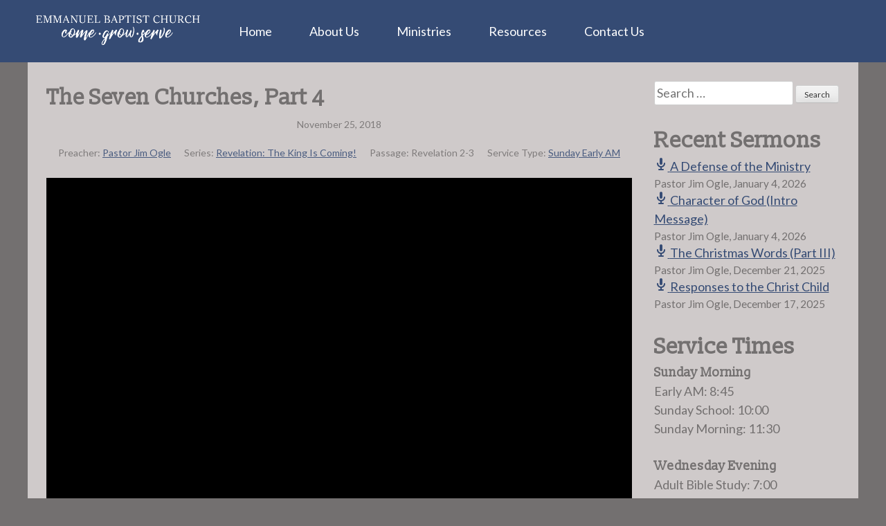

--- FILE ---
content_type: text/html; charset=UTF-8
request_url: https://ebckingsmountain.com/sermons/the-seven-churches-part-4/
body_size: 9180
content:
<!DOCTYPE html>
<html lang="en-US">
<head>
<meta charset="UTF-8">
<meta name="viewport" content="width=device-width, initial-scale=1">
<title>The Seven Churches, Part 4 | Emmanuel Baptist Church</title>
<link rel="profile" href="https://gmpg.org/xfn/11">
<link rel="pingback" href="https://ebckingsmountain.com/xmlrpc.php">
<meta name='robots' content='index, follow, max-image-preview:large, max-snippet:-1, max-video-preview:-1' />

	<!-- This site is optimized with the Yoast SEO plugin v22.1 - https://yoast.com/wordpress/plugins/seo/ -->
	<link rel="canonical" href="https://ebckingsmountain.com/sermons/the-seven-churches-part-4/" />
	<meta property="og:locale" content="en_US" />
	<meta property="og:type" content="article" />
	<meta property="og:title" content="The Seven Churches, Part 4 | Emmanuel Baptist Church" />
	<meta property="og:description" content="Bible Text: Revelation 2-3 | Preacher: Pastor Jim Ogle | Series: Revelation: The King Is Coming!" />
	<meta property="og:url" content="https://ebckingsmountain.com/sermons/the-seven-churches-part-4/" />
	<meta property="og:site_name" content="Emmanuel Baptist Church" />
	<meta property="article:publisher" content="https://www.facebook.com/ebckingsmountain/" />
	<meta property="article:modified_time" content="2018-11-26T13:27:50+00:00" />
	<meta property="og:image" content="https://cdn.ebckingsmountain.com/uploads/2018/10/Revelation-home.jpg" />
	<meta name="twitter:card" content="summary_large_image" />
	<script type="application/ld+json" class="yoast-schema-graph">{"@context":"https://schema.org","@graph":[{"@type":"WebPage","@id":"https://ebckingsmountain.com/sermons/the-seven-churches-part-4/","url":"https://ebckingsmountain.com/sermons/the-seven-churches-part-4/","name":"The Seven Churches, Part 4 | Emmanuel Baptist Church","isPartOf":{"@id":"https://ebckingsmountain.com/#website"},"datePublished":"2018-11-25T13:45:34+00:00","dateModified":"2018-11-26T13:27:50+00:00","breadcrumb":{"@id":"https://ebckingsmountain.com/sermons/the-seven-churches-part-4/#breadcrumb"},"inLanguage":"en-US","potentialAction":[{"@type":"ReadAction","target":["https://ebckingsmountain.com/sermons/the-seven-churches-part-4/"]}]},{"@type":"BreadcrumbList","@id":"https://ebckingsmountain.com/sermons/the-seven-churches-part-4/#breadcrumb","itemListElement":[{"@type":"ListItem","position":1,"name":"Home","item":"https://ebckingsmountain.com/"},{"@type":"ListItem","position":2,"name":"Sermons","item":"https://ebckingsmountain.com/sermons/"},{"@type":"ListItem","position":3,"name":"The Seven Churches, Part 4"}]},{"@type":"WebSite","@id":"https://ebckingsmountain.com/#website","url":"https://ebckingsmountain.com/","name":"Emmanuel Baptist Church","description":"Something Worth Looking For","potentialAction":[{"@type":"SearchAction","target":{"@type":"EntryPoint","urlTemplate":"https://ebckingsmountain.com/?s={search_term_string}"},"query-input":"required name=search_term_string"}],"inLanguage":"en-US"}]}</script>
	<!-- / Yoast SEO plugin. -->


<link rel='dns-prefetch' href='//fonts.googleapis.com' />
<link rel='dns-prefetch' href='//cdn.ebckingsmountain.com' />
<link rel="alternate" type="application/rss+xml" title="Emmanuel Baptist Church &raquo; Feed" href="https://ebckingsmountain.com/feed/" />
<link rel="alternate" type="application/rss+xml" title="Emmanuel Baptist Church &raquo; Comments Feed" href="https://ebckingsmountain.com/comments/feed/" />
		<!-- This site uses the Google Analytics by ExactMetrics plugin v8.11.0 - Using Analytics tracking - https://www.exactmetrics.com/ -->
		<!-- Note: ExactMetrics is not currently configured on this site. The site owner needs to authenticate with Google Analytics in the ExactMetrics settings panel. -->
					<!-- No tracking code set -->
				<!-- / Google Analytics by ExactMetrics -->
		<script type="text/javascript">
/* <![CDATA[ */
window._wpemojiSettings = {"baseUrl":"https:\/\/s.w.org\/images\/core\/emoji\/14.0.0\/72x72\/","ext":".png","svgUrl":"https:\/\/s.w.org\/images\/core\/emoji\/14.0.0\/svg\/","svgExt":".svg","source":{"concatemoji":"https:\/\/ebckingsmountain.com\/wp-includes\/js\/wp-emoji-release.min.js?ver=6.4.3"}};
/*! This file is auto-generated */
!function(i,n){var o,s,e;function c(e){try{var t={supportTests:e,timestamp:(new Date).valueOf()};sessionStorage.setItem(o,JSON.stringify(t))}catch(e){}}function p(e,t,n){e.clearRect(0,0,e.canvas.width,e.canvas.height),e.fillText(t,0,0);var t=new Uint32Array(e.getImageData(0,0,e.canvas.width,e.canvas.height).data),r=(e.clearRect(0,0,e.canvas.width,e.canvas.height),e.fillText(n,0,0),new Uint32Array(e.getImageData(0,0,e.canvas.width,e.canvas.height).data));return t.every(function(e,t){return e===r[t]})}function u(e,t,n){switch(t){case"flag":return n(e,"\ud83c\udff3\ufe0f\u200d\u26a7\ufe0f","\ud83c\udff3\ufe0f\u200b\u26a7\ufe0f")?!1:!n(e,"\ud83c\uddfa\ud83c\uddf3","\ud83c\uddfa\u200b\ud83c\uddf3")&&!n(e,"\ud83c\udff4\udb40\udc67\udb40\udc62\udb40\udc65\udb40\udc6e\udb40\udc67\udb40\udc7f","\ud83c\udff4\u200b\udb40\udc67\u200b\udb40\udc62\u200b\udb40\udc65\u200b\udb40\udc6e\u200b\udb40\udc67\u200b\udb40\udc7f");case"emoji":return!n(e,"\ud83e\udef1\ud83c\udffb\u200d\ud83e\udef2\ud83c\udfff","\ud83e\udef1\ud83c\udffb\u200b\ud83e\udef2\ud83c\udfff")}return!1}function f(e,t,n){var r="undefined"!=typeof WorkerGlobalScope&&self instanceof WorkerGlobalScope?new OffscreenCanvas(300,150):i.createElement("canvas"),a=r.getContext("2d",{willReadFrequently:!0}),o=(a.textBaseline="top",a.font="600 32px Arial",{});return e.forEach(function(e){o[e]=t(a,e,n)}),o}function t(e){var t=i.createElement("script");t.src=e,t.defer=!0,i.head.appendChild(t)}"undefined"!=typeof Promise&&(o="wpEmojiSettingsSupports",s=["flag","emoji"],n.supports={everything:!0,everythingExceptFlag:!0},e=new Promise(function(e){i.addEventListener("DOMContentLoaded",e,{once:!0})}),new Promise(function(t){var n=function(){try{var e=JSON.parse(sessionStorage.getItem(o));if("object"==typeof e&&"number"==typeof e.timestamp&&(new Date).valueOf()<e.timestamp+604800&&"object"==typeof e.supportTests)return e.supportTests}catch(e){}return null}();if(!n){if("undefined"!=typeof Worker&&"undefined"!=typeof OffscreenCanvas&&"undefined"!=typeof URL&&URL.createObjectURL&&"undefined"!=typeof Blob)try{var e="postMessage("+f.toString()+"("+[JSON.stringify(s),u.toString(),p.toString()].join(",")+"));",r=new Blob([e],{type:"text/javascript"}),a=new Worker(URL.createObjectURL(r),{name:"wpTestEmojiSupports"});return void(a.onmessage=function(e){c(n=e.data),a.terminate(),t(n)})}catch(e){}c(n=f(s,u,p))}t(n)}).then(function(e){for(var t in e)n.supports[t]=e[t],n.supports.everything=n.supports.everything&&n.supports[t],"flag"!==t&&(n.supports.everythingExceptFlag=n.supports.everythingExceptFlag&&n.supports[t]);n.supports.everythingExceptFlag=n.supports.everythingExceptFlag&&!n.supports.flag,n.DOMReady=!1,n.readyCallback=function(){n.DOMReady=!0}}).then(function(){return e}).then(function(){var e;n.supports.everything||(n.readyCallback(),(e=n.source||{}).concatemoji?t(e.concatemoji):e.wpemoji&&e.twemoji&&(t(e.twemoji),t(e.wpemoji)))}))}((window,document),window._wpemojiSettings);
/* ]]> */
</script>
<style id='wp-emoji-styles-inline-css' type='text/css'>

	img.wp-smiley, img.emoji {
		display: inline !important;
		border: none !important;
		box-shadow: none !important;
		height: 1em !important;
		width: 1em !important;
		margin: 0 0.07em !important;
		vertical-align: -0.1em !important;
		background: none !important;
		padding: 0 !important;
	}
</style>
<link rel='stylesheet' id='wp-block-library-css' href='https://ebckingsmountain.com/wp-includes/css/dist/block-library/style.min.css?ver=6.4.3' type='text/css' media='all' />
<style id='classic-theme-styles-inline-css' type='text/css'>
/*! This file is auto-generated */
.wp-block-button__link{color:#fff;background-color:#32373c;border-radius:9999px;box-shadow:none;text-decoration:none;padding:calc(.667em + 2px) calc(1.333em + 2px);font-size:1.125em}.wp-block-file__button{background:#32373c;color:#fff;text-decoration:none}
</style>
<style id='global-styles-inline-css' type='text/css'>
body{--wp--preset--color--black: #000000;--wp--preset--color--cyan-bluish-gray: #abb8c3;--wp--preset--color--white: #ffffff;--wp--preset--color--pale-pink: #f78da7;--wp--preset--color--vivid-red: #cf2e2e;--wp--preset--color--luminous-vivid-orange: #ff6900;--wp--preset--color--luminous-vivid-amber: #fcb900;--wp--preset--color--light-green-cyan: #7bdcb5;--wp--preset--color--vivid-green-cyan: #00d084;--wp--preset--color--pale-cyan-blue: #8ed1fc;--wp--preset--color--vivid-cyan-blue: #0693e3;--wp--preset--color--vivid-purple: #9b51e0;--wp--preset--gradient--vivid-cyan-blue-to-vivid-purple: linear-gradient(135deg,rgba(6,147,227,1) 0%,rgb(155,81,224) 100%);--wp--preset--gradient--light-green-cyan-to-vivid-green-cyan: linear-gradient(135deg,rgb(122,220,180) 0%,rgb(0,208,130) 100%);--wp--preset--gradient--luminous-vivid-amber-to-luminous-vivid-orange: linear-gradient(135deg,rgba(252,185,0,1) 0%,rgba(255,105,0,1) 100%);--wp--preset--gradient--luminous-vivid-orange-to-vivid-red: linear-gradient(135deg,rgba(255,105,0,1) 0%,rgb(207,46,46) 100%);--wp--preset--gradient--very-light-gray-to-cyan-bluish-gray: linear-gradient(135deg,rgb(238,238,238) 0%,rgb(169,184,195) 100%);--wp--preset--gradient--cool-to-warm-spectrum: linear-gradient(135deg,rgb(74,234,220) 0%,rgb(151,120,209) 20%,rgb(207,42,186) 40%,rgb(238,44,130) 60%,rgb(251,105,98) 80%,rgb(254,248,76) 100%);--wp--preset--gradient--blush-light-purple: linear-gradient(135deg,rgb(255,206,236) 0%,rgb(152,150,240) 100%);--wp--preset--gradient--blush-bordeaux: linear-gradient(135deg,rgb(254,205,165) 0%,rgb(254,45,45) 50%,rgb(107,0,62) 100%);--wp--preset--gradient--luminous-dusk: linear-gradient(135deg,rgb(255,203,112) 0%,rgb(199,81,192) 50%,rgb(65,88,208) 100%);--wp--preset--gradient--pale-ocean: linear-gradient(135deg,rgb(255,245,203) 0%,rgb(182,227,212) 50%,rgb(51,167,181) 100%);--wp--preset--gradient--electric-grass: linear-gradient(135deg,rgb(202,248,128) 0%,rgb(113,206,126) 100%);--wp--preset--gradient--midnight: linear-gradient(135deg,rgb(2,3,129) 0%,rgb(40,116,252) 100%);--wp--preset--font-size--small: 13px;--wp--preset--font-size--medium: 20px;--wp--preset--font-size--large: 36px;--wp--preset--font-size--x-large: 42px;--wp--preset--spacing--20: 0.44rem;--wp--preset--spacing--30: 0.67rem;--wp--preset--spacing--40: 1rem;--wp--preset--spacing--50: 1.5rem;--wp--preset--spacing--60: 2.25rem;--wp--preset--spacing--70: 3.38rem;--wp--preset--spacing--80: 5.06rem;--wp--preset--shadow--natural: 6px 6px 9px rgba(0, 0, 0, 0.2);--wp--preset--shadow--deep: 12px 12px 50px rgba(0, 0, 0, 0.4);--wp--preset--shadow--sharp: 6px 6px 0px rgba(0, 0, 0, 0.2);--wp--preset--shadow--outlined: 6px 6px 0px -3px rgba(255, 255, 255, 1), 6px 6px rgba(0, 0, 0, 1);--wp--preset--shadow--crisp: 6px 6px 0px rgba(0, 0, 0, 1);}:where(.is-layout-flex){gap: 0.5em;}:where(.is-layout-grid){gap: 0.5em;}body .is-layout-flow > .alignleft{float: left;margin-inline-start: 0;margin-inline-end: 2em;}body .is-layout-flow > .alignright{float: right;margin-inline-start: 2em;margin-inline-end: 0;}body .is-layout-flow > .aligncenter{margin-left: auto !important;margin-right: auto !important;}body .is-layout-constrained > .alignleft{float: left;margin-inline-start: 0;margin-inline-end: 2em;}body .is-layout-constrained > .alignright{float: right;margin-inline-start: 2em;margin-inline-end: 0;}body .is-layout-constrained > .aligncenter{margin-left: auto !important;margin-right: auto !important;}body .is-layout-constrained > :where(:not(.alignleft):not(.alignright):not(.alignfull)){max-width: var(--wp--style--global--content-size);margin-left: auto !important;margin-right: auto !important;}body .is-layout-constrained > .alignwide{max-width: var(--wp--style--global--wide-size);}body .is-layout-flex{display: flex;}body .is-layout-flex{flex-wrap: wrap;align-items: center;}body .is-layout-flex > *{margin: 0;}body .is-layout-grid{display: grid;}body .is-layout-grid > *{margin: 0;}:where(.wp-block-columns.is-layout-flex){gap: 2em;}:where(.wp-block-columns.is-layout-grid){gap: 2em;}:where(.wp-block-post-template.is-layout-flex){gap: 1.25em;}:where(.wp-block-post-template.is-layout-grid){gap: 1.25em;}.has-black-color{color: var(--wp--preset--color--black) !important;}.has-cyan-bluish-gray-color{color: var(--wp--preset--color--cyan-bluish-gray) !important;}.has-white-color{color: var(--wp--preset--color--white) !important;}.has-pale-pink-color{color: var(--wp--preset--color--pale-pink) !important;}.has-vivid-red-color{color: var(--wp--preset--color--vivid-red) !important;}.has-luminous-vivid-orange-color{color: var(--wp--preset--color--luminous-vivid-orange) !important;}.has-luminous-vivid-amber-color{color: var(--wp--preset--color--luminous-vivid-amber) !important;}.has-light-green-cyan-color{color: var(--wp--preset--color--light-green-cyan) !important;}.has-vivid-green-cyan-color{color: var(--wp--preset--color--vivid-green-cyan) !important;}.has-pale-cyan-blue-color{color: var(--wp--preset--color--pale-cyan-blue) !important;}.has-vivid-cyan-blue-color{color: var(--wp--preset--color--vivid-cyan-blue) !important;}.has-vivid-purple-color{color: var(--wp--preset--color--vivid-purple) !important;}.has-black-background-color{background-color: var(--wp--preset--color--black) !important;}.has-cyan-bluish-gray-background-color{background-color: var(--wp--preset--color--cyan-bluish-gray) !important;}.has-white-background-color{background-color: var(--wp--preset--color--white) !important;}.has-pale-pink-background-color{background-color: var(--wp--preset--color--pale-pink) !important;}.has-vivid-red-background-color{background-color: var(--wp--preset--color--vivid-red) !important;}.has-luminous-vivid-orange-background-color{background-color: var(--wp--preset--color--luminous-vivid-orange) !important;}.has-luminous-vivid-amber-background-color{background-color: var(--wp--preset--color--luminous-vivid-amber) !important;}.has-light-green-cyan-background-color{background-color: var(--wp--preset--color--light-green-cyan) !important;}.has-vivid-green-cyan-background-color{background-color: var(--wp--preset--color--vivid-green-cyan) !important;}.has-pale-cyan-blue-background-color{background-color: var(--wp--preset--color--pale-cyan-blue) !important;}.has-vivid-cyan-blue-background-color{background-color: var(--wp--preset--color--vivid-cyan-blue) !important;}.has-vivid-purple-background-color{background-color: var(--wp--preset--color--vivid-purple) !important;}.has-black-border-color{border-color: var(--wp--preset--color--black) !important;}.has-cyan-bluish-gray-border-color{border-color: var(--wp--preset--color--cyan-bluish-gray) !important;}.has-white-border-color{border-color: var(--wp--preset--color--white) !important;}.has-pale-pink-border-color{border-color: var(--wp--preset--color--pale-pink) !important;}.has-vivid-red-border-color{border-color: var(--wp--preset--color--vivid-red) !important;}.has-luminous-vivid-orange-border-color{border-color: var(--wp--preset--color--luminous-vivid-orange) !important;}.has-luminous-vivid-amber-border-color{border-color: var(--wp--preset--color--luminous-vivid-amber) !important;}.has-light-green-cyan-border-color{border-color: var(--wp--preset--color--light-green-cyan) !important;}.has-vivid-green-cyan-border-color{border-color: var(--wp--preset--color--vivid-green-cyan) !important;}.has-pale-cyan-blue-border-color{border-color: var(--wp--preset--color--pale-cyan-blue) !important;}.has-vivid-cyan-blue-border-color{border-color: var(--wp--preset--color--vivid-cyan-blue) !important;}.has-vivid-purple-border-color{border-color: var(--wp--preset--color--vivid-purple) !important;}.has-vivid-cyan-blue-to-vivid-purple-gradient-background{background: var(--wp--preset--gradient--vivid-cyan-blue-to-vivid-purple) !important;}.has-light-green-cyan-to-vivid-green-cyan-gradient-background{background: var(--wp--preset--gradient--light-green-cyan-to-vivid-green-cyan) !important;}.has-luminous-vivid-amber-to-luminous-vivid-orange-gradient-background{background: var(--wp--preset--gradient--luminous-vivid-amber-to-luminous-vivid-orange) !important;}.has-luminous-vivid-orange-to-vivid-red-gradient-background{background: var(--wp--preset--gradient--luminous-vivid-orange-to-vivid-red) !important;}.has-very-light-gray-to-cyan-bluish-gray-gradient-background{background: var(--wp--preset--gradient--very-light-gray-to-cyan-bluish-gray) !important;}.has-cool-to-warm-spectrum-gradient-background{background: var(--wp--preset--gradient--cool-to-warm-spectrum) !important;}.has-blush-light-purple-gradient-background{background: var(--wp--preset--gradient--blush-light-purple) !important;}.has-blush-bordeaux-gradient-background{background: var(--wp--preset--gradient--blush-bordeaux) !important;}.has-luminous-dusk-gradient-background{background: var(--wp--preset--gradient--luminous-dusk) !important;}.has-pale-ocean-gradient-background{background: var(--wp--preset--gradient--pale-ocean) !important;}.has-electric-grass-gradient-background{background: var(--wp--preset--gradient--electric-grass) !important;}.has-midnight-gradient-background{background: var(--wp--preset--gradient--midnight) !important;}.has-small-font-size{font-size: var(--wp--preset--font-size--small) !important;}.has-medium-font-size{font-size: var(--wp--preset--font-size--medium) !important;}.has-large-font-size{font-size: var(--wp--preset--font-size--large) !important;}.has-x-large-font-size{font-size: var(--wp--preset--font-size--x-large) !important;}
.wp-block-navigation a:where(:not(.wp-element-button)){color: inherit;}
:where(.wp-block-post-template.is-layout-flex){gap: 1.25em;}:where(.wp-block-post-template.is-layout-grid){gap: 1.25em;}
:where(.wp-block-columns.is-layout-flex){gap: 2em;}:where(.wp-block-columns.is-layout-grid){gap: 2em;}
.wp-block-pullquote{font-size: 1.5em;line-height: 1.6;}
</style>
<link rel='stylesheet' id='meteor-slides-css' href='https://ebckingsmountain.com/wp-content/plugins/meteor-slides/css/meteor-slides.css?ver=1.0' type='text/css' media='all' />
<link rel='stylesheet' id='wpfc-sm-styles-css' href='https://ebckingsmountain.com/wp-content/plugins/sermon-manager-for-wordpress/assets/css/sermon.min.css?ver=2.30.0' type='text/css' media='all' />
<link rel='stylesheet' id='dashicons-css' href='https://ebckingsmountain.com/wp-includes/css/dashicons.min.css?ver=6.4.3' type='text/css' media='all' />
<link rel='stylesheet' id='wpfc-sm-plyr-css-css' href='https://ebckingsmountain.com/wp-content/plugins/sermon-manager-for-wordpress/assets/vendor/css/plyr.min.css?ver=3.4.7' type='text/css' media='all' />
<link rel='stylesheet' id='webfonts-css' href='https://fonts.googleapis.com/css?family=Lato%3A400%2C700%2C400italic%2C700italic%7CSlabo+13px&#038;ver=6.4.3' type='text/css' media='all' />
<link rel='stylesheet' id='ebckm-2014-style-css' href='https://ebckingsmountain.com/wp-content/themes/ebckm-2014/style.min.css?ver=1.0.9' type='text/css' media='all' />
<script type="text/javascript" src="https://ebckingsmountain.com/wp-includes/js/jquery/jquery.min.js?ver=3.7.1" id="jquery-core-js"></script>
<script type="text/javascript" src="https://ebckingsmountain.com/wp-includes/js/jquery/jquery-migrate.min.js?ver=3.4.1" id="jquery-migrate-js"></script>
<script type="text/javascript" src="https://ebckingsmountain.com/wp-content/plugins/meteor-slides/js/jquery.cycle.all.js?ver=6.4.3" id="jquery-cycle-js"></script>
<script type="text/javascript" src="https://ebckingsmountain.com/wp-content/plugins/meteor-slides/js/jquery.metadata.v2.js?ver=6.4.3" id="jquery-metadata-js"></script>
<script type="text/javascript" src="https://ebckingsmountain.com/wp-content/plugins/meteor-slides/js/jquery.touchwipe.1.1.1.js?ver=6.4.3" id="jquery-touchwipe-js"></script>
<script type="text/javascript" id="meteorslides-script-js-extra">
/* <![CDATA[ */
var meteorslidessettings = {"meteorslideshowspeed":"2000","meteorslideshowduration":"5000","meteorslideshowheight":"383","meteorslideshowwidth":"570","meteorslideshowtransition":"fade"};
/* ]]> */
</script>
<script type="text/javascript" src="https://ebckingsmountain.com/wp-content/plugins/meteor-slides/js/slideshow.js?ver=6.4.3" id="meteorslides-script-js"></script>
<script type="text/javascript" src="https://ebckingsmountain.com/wp-content/plugins/sermon-manager-for-wordpress/assets/vendor/js/plyr.polyfilled.min.js?ver=3.4.7" id="wpfc-sm-plyr-js"></script>
<script type="text/javascript" id="wpfc-sm-plyr-loader-js-extra">
/* <![CDATA[ */
var sm_data = {"debug":"0","use_native_player_safari":"0"};
/* ]]> */
</script>
<script type="text/javascript" src="https://ebckingsmountain.com/wp-content/plugins/sermon-manager-for-wordpress/assets/js/plyr.min.js?ver=2.30.0" id="wpfc-sm-plyr-loader-js"></script>
<script type="text/javascript" id="wpfc-sm-verse-script-js-extra">
/* <![CDATA[ */
var verse = {"bible_version":"KJV","language":"en_US"};
/* ]]> */
</script>
<script type="text/javascript" src="https://ebckingsmountain.com/wp-content/plugins/sermon-manager-for-wordpress/assets/vendor/js/verse.js?ver=2.30.0" id="wpfc-sm-verse-script-js"></script>
<link rel="https://api.w.org/" href="https://ebckingsmountain.com/wp-json/" /><link rel="alternate" type="application/json" href="https://ebckingsmountain.com/wp-json/wp/v2/wpfc_sermon/4091" /><link rel="EditURI" type="application/rsd+xml" title="RSD" href="https://ebckingsmountain.com/xmlrpc.php?rsd" />
<meta name="generator" content="WordPress 6.4.3" />
<link rel='shortlink' href='https://ebckingsmountain.com/?p=4091' />
<link rel="alternate" type="application/json+oembed" href="https://ebckingsmountain.com/wp-json/oembed/1.0/embed?url=https%3A%2F%2Febckingsmountain.com%2Fsermons%2Fthe-seven-churches-part-4%2F" />
<link rel="alternate" type="text/xml+oembed" href="https://ebckingsmountain.com/wp-json/oembed/1.0/embed?url=https%3A%2F%2Febckingsmountain.com%2Fsermons%2Fthe-seven-churches-part-4%2F&#038;format=xml" />
<link rel="icon" href="https://cdn.ebckingsmountain.com/uploads/2025/08/cropped-EBC-navy-teal-wht-No-Words-copy-32x32.png" sizes="32x32" />
<link rel="icon" href="https://cdn.ebckingsmountain.com/uploads/2025/08/cropped-EBC-navy-teal-wht-No-Words-copy-192x192.png" sizes="192x192" />
<link rel="apple-touch-icon" href="https://cdn.ebckingsmountain.com/uploads/2025/08/cropped-EBC-navy-teal-wht-No-Words-copy-180x180.png" />
<meta name="msapplication-TileImage" content="https://cdn.ebckingsmountain.com/uploads/2025/08/cropped-EBC-navy-teal-wht-No-Words-copy-270x270.png" />
</head>

<body class="wpfc_sermon-template-default single single-wpfc_sermon postid-4091 fl-builder-lite-2-9-4-2 fl-no-js group-blog">
<div id="page" class="hfeed site">
	<a class="skip-link screen-reader-text" href="#content">Skip to content</a>

	<header id="masthead" class="site-header" role="banner">
		<nav id="site-navigation" class="main-navigation" role="navigation">
			<a class="site-logo" href="https://ebckingsmountain.com/" rel="home"><img src="https://ebckingsmountain.com/wp-content/themes/ebckm-2014/images/EBC-logo.png" alt="Emmanuel Baptist Church Logo" title="Emmanuel Baptist Church" /></a>
			<button class="menu-toggle">Main Menu</button>
			<div class="menu-main-menu-container"><ul id="menu-main-menu" class="menu"><li id="menu-item-6007" class="menu-item menu-item-type-post_type menu-item-object-page menu-item-home menu-item-6007"><a href="https://ebckingsmountain.com/">Home</a></li>
<li id="menu-item-6008" class="menu-item menu-item-type-post_type menu-item-object-page menu-item-has-children menu-item-6008"><a href="https://ebckingsmountain.com/about-us/">About Us</a>
<ul class="sub-menu">
	<li id="menu-item-6009" class="menu-item menu-item-type-post_type menu-item-object-page menu-item-6009"><a href="https://ebckingsmountain.com/about-us/our-staff/">Our Staff</a></li>
	<li id="menu-item-6010" class="menu-item menu-item-type-post_type menu-item-object-page menu-item-has-children menu-item-6010"><a href="https://ebckingsmountain.com/about-us/history-of-emmanuel/">History of Emmanuel</a>
	<ul class="sub-menu">
		<li id="menu-item-8290" class="menu-item menu-item-type-post_type menu-item-object-page menu-item-8290"><a href="https://ebckingsmountain.com/about-us/history-of-emmanuel/annual-update/">2024 Update</a></li>
		<li id="menu-item-6048" class="menu-item menu-item-type-post_type menu-item-object-page menu-item-6048"><a href="https://ebckingsmountain.com/about-us/history-of-emmanuel/pastor-surrett-video/">Pastor Surrett Video</a></li>
	</ul>
</li>
	<li id="menu-item-6011" class="menu-item menu-item-type-post_type menu-item-object-page menu-item-6011"><a href="https://ebckingsmountain.com/about-us/beliefs-of-emmanuel/">Beliefs of Emmanuel</a></li>
</ul>
</li>
<li id="menu-item-6025" class="menu-item menu-item-type-post_type menu-item-object-page menu-item-has-children menu-item-6025"><a href="https://ebckingsmountain.com/our-ministries/">Ministries</a>
<ul class="sub-menu">
	<li id="menu-item-6030" class="menu-item menu-item-type-post_type menu-item-object-page menu-item-6030"><a href="https://ebckingsmountain.com/our-ministries/childrens-ministries/">Children</a></li>
	<li id="menu-item-6033" class="menu-item menu-item-type-post_type menu-item-object-page menu-item-has-children menu-item-6033"><a href="https://ebckingsmountain.com/our-ministries/youth-ministries/">EBC Teens</a>
	<ul class="sub-menu">
		<li id="menu-item-6035" class="menu-item menu-item-type-post_type menu-item-object-page menu-item-6035"><a href="https://ebckingsmountain.com/our-ministries/youth-ministries/youth-group-events/">EBC Teens Broom Hockey 2026</a></li>
	</ul>
</li>
	<li id="menu-item-6028" class="menu-item menu-item-type-post_type menu-item-object-page menu-item-6028"><a href="https://ebckingsmountain.com/our-ministries/adults/">Adults</a></li>
	<li id="menu-item-6040" class="menu-item menu-item-type-post_type menu-item-object-page menu-item-6040"><a href="https://ebckingsmountain.com/our-ministries/music/">Music</a></li>
	<li id="menu-item-8253" class="menu-item menu-item-type-post_type menu-item-object-page menu-item-8253"><a href="https://ebckingsmountain.com/our-ministries/corps/">CORPS Groups</a></li>
</ul>
</li>
<li id="menu-item-6041" class="menu-item menu-item-type-post_type menu-item-object-page menu-item-has-children menu-item-6041"><a href="https://ebckingsmountain.com/resources/">Resources</a>
<ul class="sub-menu">
	<li id="menu-item-6043" class="menu-item menu-item-type-post_type menu-item-object-page menu-item-6043"><a href="https://ebckingsmountain.com/resources/plan-of-salvation/">Plan of Salvation</a></li>
	<li id="menu-item-6034" class="menu-item menu-item-type-post_type menu-item-object-page menu-item-6034"><a href="https://ebckingsmountain.com/resources/bible-study-guides/">Bible Study Guides</a></li>
	<li id="menu-item-6045" class="menu-item menu-item-type-post_type menu-item-object-page menu-item-6045"><a href="https://ebckingsmountain.com/resources/sermons/">Sermons</a></li>
	<li id="menu-item-6046" class="menu-item menu-item-type-post_type menu-item-object-page menu-item-6046"><a href="https://ebckingsmountain.com/resources/streaming/">Streaming</a></li>
	<li id="menu-item-6042" class="menu-item menu-item-type-post_type menu-item-object-page menu-item-6042"><a href="https://ebckingsmountain.com/resources/recordings-and-books/">Recordings and Books</a></li>
</ul>
</li>
<li id="menu-item-6049" class="menu-item menu-item-type-post_type menu-item-object-page menu-item-has-children menu-item-6049"><a href="https://ebckingsmountain.com/contact-us/">Contact Us</a>
<ul class="sub-menu">
	<li id="menu-item-6047" class="menu-item menu-item-type-post_type menu-item-object-page menu-item-6047"><a href="https://ebckingsmountain.com/resources/online-donations/">Give to EBC</a></li>
</ul>
</li>
</ul></div>		</nav><!-- #site-navigation -->
	</header><!-- #masthead -->

<div id="content" class="site-content no-thumbnail">
	<div id="primary" class="content-area">
		<main id="main" class="site-main" role="main">


		
			
<article id="post-4091" class="wpfc_preacher-pastor-jim-ogle wpfc_sermon_series-revelation-the-king-is-coming wpfc_bible_book-revelation wpfc-sermon-single post-4091 wpfc_sermon type-wpfc_sermon status-publish hentry wpfc_service_type-sunday-early-am">
	<header class="entry-header">
		<h1 class="entry-title">The Seven Churches, Part 4</h1>
		<div class="entry-meta">
			<span class="posted-on">Posted on <a href="https://ebckingsmountain.com/sermons/the-seven-churches-part-4/" rel="bookmark">November 25, 2018November 26, 2018</a></span><span class="byline"> by <span class="author vcard"><a class="url fn n" href="https://ebckingsmountain.com/author/soundboard/">Soundboard at Emmanuel</a></span></span>		</div><!-- .entry-meta -->
	</header><!-- .entry-header -->

	<div class="entry-content">
			<div class="wpfc-sermon-single-inner">
				<div class="wpfc-sermon-single-main">
			<div class="wpfc-sermon-single-header">
				<div class="wpfc-sermon-single-meta-item wpfc-sermon-single-meta-date">
											November 25, 2018									</div>
								<div class="wpfc-sermon-single-meta">
											<div class="wpfc-sermon-single-meta-item wpfc-sermon-single-meta-preacher ">
							<span class="wpfc-sermon-single-meta-prefix">Preacher:</span>
							<span class="wpfc-sermon-single-meta-text"><a href="https://ebckingsmountain.com/preacher/pastor-jim-ogle/" rel="tag">Pastor Jim Ogle</a></span>
						</div>
																<div class="wpfc-sermon-single-meta-item wpfc-sermon-single-meta-series">
							<span class="wpfc-sermon-single-meta-prefix">
								Series:</span>
							<span class="wpfc-sermon-single-meta-text"><a href="https://ebckingsmountain.com/series/revelation-the-king-is-coming/" rel="tag">Revelation: The King Is Coming!</a></span>
						</div>
																<div class="wpfc-sermon-single-meta-item wpfc-sermon-single-meta-passage">
							<span class="wpfc-sermon-single-meta-prefix">
								Passage:</span>
							<span class="wpfc-sermon-single-meta-text">Revelation 2-3</span>
						</div>
																<div class="wpfc-sermon-single-meta-item wpfc-sermon-single-meta-service">
							<span class="wpfc-sermon-single-meta-prefix">
								Service Type:</span>
							<span class="wpfc-sermon-single-meta-text"><a href="https://ebckingsmountain.com/service-type/sunday-early-am/" rel="tag">Sunday Early AM</a></span>
						</div>
									</div>
			</div>

			<div class="wpfc-sermon-single-media">
									<div class="wpfc-sermon-single-video wpfc-sermon-single-video-link">
						<div data-plyr-provider="youtube" data-plyr-embed-id="https://youtu.be/1qZlBWAuS-A" class="plyr__video-embed wpfc-sermon-video-player video-youtube" data-plyr_seek='0'></div>					</div>
								
														<div class="wpfc-sermon-single-audio player-plyr">
						<audio controls preload="metadata" class="wpfc-sermon-player " ><source src="https://cdn.ebckingsmountain.com/uploads/2018/11/2018-11-25-Early-The-Seven-Churches-Part-4-Pastor-Jim-Ogle-40.mp3" type="audio/mp3"></audio>						<a class="wpfc-sermon-single-audio-download"
								href="https://cdn.ebckingsmountain.com/uploads/2018/11/2018-11-25-Early-The-Seven-Churches-Part-4-Pastor-Jim-Ogle-40.mp3"
								download="2018-11-25-Early-The-Seven-Churches-Part-4-Pastor-Jim-Ogle-40.mp3"
								title="Download Audio File">
							<svg fill="#000000" height="24" viewBox="0 0 24 24" width="24"
									xmlns="http://www.w3.org/2000/svg">
								<path d="M0 0h24v24H0z" fill="none"></path>
								<path d="M19.35 10.04C18.67 6.59 15.64 4 12 4 9.11 4 6.6 5.64 5.35 8.04 2.34 8.36 0 10.91 0 14c0 3.31 2.69 6 6 6h13c2.76 0 5-2.24 5-5 0-2.64-2.05-4.78-4.65-4.96zM17 13l-5 5-5-5h3V9h4v4h3z"></path>
							</svg>
						</a>
					</div>
							</div>

			<div class="wpfc-sermon-single-description"></div>
						
					</div>
			</div>
			<p>Bible Text: Revelation 2-3 | Preacher: Pastor Jim Ogle | Series: Revelation: The King Is Coming!</p>
			</div><!-- .entry-content -->

	<footer class="entry-footer">
		Bookmark the &lt;a href=&quot;https://ebckingsmountain.com/sermons/the-seven-churches-part-4/&quot; rel=&quot;bookmark&quot;&gt;permalink&lt;/a&gt;.
			</footer><!-- .entry-footer -->
</article><!-- #post-## -->

					<nav class="navigation post-navigation" role="navigation">
		<h1 class="screen-reader-text">Post navigation</h1>
		<div class="nav-links">
			<div class="nav-previous"><a href="https://ebckingsmountain.com/sermons/pie-and-praise-service/" rel="prev"><span class="meta-nav">&larr;</span>&nbsp;Pie and Praise Service</a></div><div class="nav-next"><a href="https://ebckingsmountain.com/sermons/mastery-of-false-teachers/" rel="next">Mastery of False Teachers&nbsp;<span class="meta-nav">&rarr;</span></a></div>			</div><!-- .nav-links -->
		</nav><!-- .navigation -->
		
			
		

		</main><!-- #main.site-main -->
	</div><!-- #primary.content-area -->

	
<div id="secondary" class="widget-area" role="complementary">
	<aside id="search-5" class="widget widget_search"><form role="search" method="get" class="search-form" action="https://ebckingsmountain.com/">
				<label>
					<span class="screen-reader-text">Search for:</span>
					<input type="search" class="search-field" placeholder="Search &hellip;" value="" name="s" />
				</label>
				<input type="submit" class="search-submit" value="Search" />
			</form></aside>				<aside id="recent-sermons-3" class="widget widget_recent_sermons">									<h1 class="widget-title">Recent Sermons</h1>												<ul>
																	<li>
							<div class="widget_recent_sermons_meta">
								<a href="https://ebckingsmountain.com/sermons/a-defense-of-the-ministry/" title="A Defense of the Ministry"
										class="title-link">
									<span class="dashicons dashicons-microphone"></span>
									<span class="title">
									A Defense of the Ministry								</span>
								</a>
								<div class="meta">
																			<span class="preachers">Pastor Jim Ogle</span><span
												class="separator">, </span>
																		<span class="date">
									January 4, 2026								</span>

																	</div>
							</div>
						</li>
																	<li>
							<div class="widget_recent_sermons_meta">
								<a href="https://ebckingsmountain.com/sermons/character-of-god-intro-message/" title="Character of God (Intro Message)"
										class="title-link">
									<span class="dashicons dashicons-microphone"></span>
									<span class="title">
									Character of God (Intro Message)								</span>
								</a>
								<div class="meta">
																			<span class="preachers">Pastor Jim Ogle</span><span
												class="separator">, </span>
																		<span class="date">
									January 4, 2026								</span>

																	</div>
							</div>
						</li>
																	<li>
							<div class="widget_recent_sermons_meta">
								<a href="https://ebckingsmountain.com/sermons/the-christmas-words-part-iii/" title="The Christmas Words (Part III)"
										class="title-link">
									<span class="dashicons dashicons-microphone"></span>
									<span class="title">
									The Christmas Words (Part III)								</span>
								</a>
								<div class="meta">
																			<span class="preachers">Pastor Jim Ogle</span><span
												class="separator">, </span>
																		<span class="date">
									December 21, 2025								</span>

																	</div>
							</div>
						</li>
																	<li>
							<div class="widget_recent_sermons_meta">
								<a href="https://ebckingsmountain.com/sermons/responses-to-the-christ-child-2/" title="Responses to the Christ Child"
										class="title-link">
									<span class="dashicons dashicons-microphone"></span>
									<span class="title">
									Responses to the Christ Child								</span>
								</a>
								<div class="meta">
																			<span class="preachers">Pastor Jim Ogle</span><span
												class="separator">, </span>
																		<span class="date">
									December 17, 2025								</span>

																	</div>
							</div>
						</li>
									</ul>
								</aside>				<aside id="text-3" class="widget widget_text"><h1 class="widget-title">Service Times</h1>			<div class="textwidget"><h2>Sunday Morning</h2>
<p>Early AM: 8:45<br />
Sunday School: 10:00<br />
Sunday Morning: 11:30</p>
<h2>Wednesday Evening</h2>
<p>Adult Bible Study: 7:00<br />
EBC Teens: 7:00<br />
Master Clubs: 7:00</p>
</div>
		</aside><aside id="text-6" class="widget widget_text"><h1 class="widget-title">Contact Us</h1>			<div class="textwidget"><div class="vcard">
 <div class="org">Emmanuel Baptist Church</div>
 <div class="adr">
  <div class="street-address">102 Canterbury Rd.</div>
  <span class="locality">Kings Mountain</span>,  <span class="region">NC</span> <span class="postal-code">28086</span>

 </div>
 <a class="email" href="/cdn-cgi/l/email-protection#[base64]">&#105;&#x6e;f&#111;&#x40;e&#x62;&#x63;&#107;&#x69;n&#103;&#x73;m&#111;&#x75;&#110;&#x74;a&#105;&#x6e;&#46;&#99;&#x6f;&#109;</a>
 <div class="tel"><a class="tel" href="tel:+17047307855">704-730-7855</a></div>
</div></div>
		</aside></div><!-- #secondary -->

	</div><!-- #content.site-content -->

	<footer id="colophon" class="site-footer" role="contentinfo">
		<div class="site-info">
			<a href="http://wordpress.org/">Proudly powered by WordPress</a>
			<span class="sep"> | </span>
			Theme: EBC Kings Mountain, NC by <a href="http://andrewrminion.com/" rel="designer">AndrewRMinion Design</a>.		</div><!-- .site-info -->
	</footer><!-- #colophon -->
</div><!-- #page -->

<script data-cfasync="false" src="/cdn-cgi/scripts/5c5dd728/cloudflare-static/email-decode.min.js"></script><script type="text/javascript">/* <![CDATA[ */ jQuery(document).ready( function() { jQuery.post( "https://ebckingsmountain.com/wp-admin/admin-ajax.php", { action : "wpfc_entry_views", _ajax_nonce : "634933c265", post_id : 4091 } ); } ); /* ]]> */</script>
<script type="text/javascript" src="https://ebckingsmountain.com/wp-content/themes/ebckm-2014/js/navigation.js?ver=1.0.9" id="ebckm-2014-navigation-js"></script>
<script type="text/javascript" src="https://ebckingsmountain.com/wp-content/themes/ebckm-2014/js/skip-link-focus-fix.js?ver=1.0.9" id="ebckm-2014-skip-link-focus-fix-js"></script>

<script defer src="https://static.cloudflareinsights.com/beacon.min.js/vcd15cbe7772f49c399c6a5babf22c1241717689176015" integrity="sha512-ZpsOmlRQV6y907TI0dKBHq9Md29nnaEIPlkf84rnaERnq6zvWvPUqr2ft8M1aS28oN72PdrCzSjY4U6VaAw1EQ==" data-cf-beacon='{"version":"2024.11.0","token":"a7736fbc68a142c8a3ae78cec4e19209","r":1,"server_timing":{"name":{"cfCacheStatus":true,"cfEdge":true,"cfExtPri":true,"cfL4":true,"cfOrigin":true,"cfSpeedBrain":true},"location_startswith":null}}' crossorigin="anonymous"></script>
</body>
</html>
